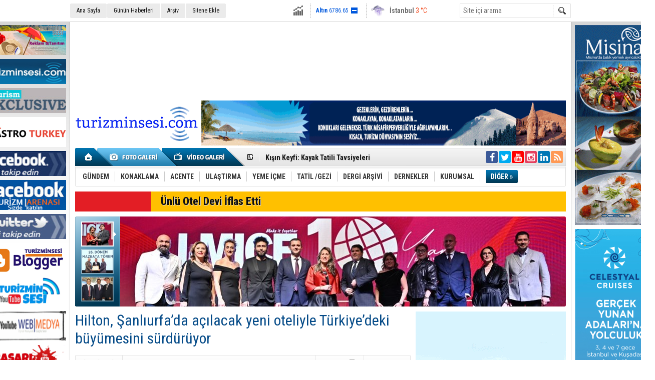

--- FILE ---
content_type: text/html; charset=UTF-8
request_url: https://www.turizminsesi.com/haber/hilton-sanliurfada-acilacak-yeni-oteliyle-turkiyedeki-buyumesini-surduruyor-29749.htm
body_size: 14908
content:
<!DOCTYPE html>
<html lang="tr" itemscope itemtype="http://schema.org/NewsArticle">
<head>
<base href="https://www.turizminsesi.com/" target="_self"/>
<meta http-equiv="Content-Type" content="text/html; charset=UTF-8" />
<meta http-equiv="Refresh" content="300" />
<title>Hilton, Şanlıurfa’da açılacak yeni oteliyle Türkiye’deki büyümesini sürdürüyor</title>
<meta name="keywords" content="DoubleTree by Hilton Şanlıurfa" />
<meta name="description" content="Merkezi konumuyla dikkat çeken ve bahar aylarında açılışı gerçekleştirilmesi planlanan 190 odalı DoubleTree by Hilton Şanlıurfa, şehrin ilk uluslararası markalı üst segment oteli olma rolünü üstleniyor" />
<link rel="canonical" href="https://www.turizminsesi.com/haber/hilton-sanliurfada-acilacak-yeni-oteliyle-turkiyedeki-buyumesini-surduruyor-29749.htm" />
<link rel="amphtml" href="https://www.turizminsesi.com/service/amp/haber/hilton-sanliurfada-acilacak-yeni-oteliyle-turkiyedeki-buyumesini-surduruyor-29749.htm">
<link rel="alternate" href="https://m.turizminsesi.com/haber/hilton-sanliurfada-acilacak-yeni-oteliyle-turkiyedeki-buyumesini-surduruyor-29749.htm" media="only screen and (max-width: 640px)" />
<link rel="image_src" type="image/jpeg" href="https://www.turizminsesi.com/d/news/56942.jpg" />
<meta name="DC.date.issued" content="2023-01-16T11:21:38+03:00" />
<meta name="news_keywords" content="DoubleTree by Hilton Şanlıurfa" />
<meta property="og:type" content="article" />
<meta property="og:site_name" content="Turizmin Sesi" />
<meta property="og:url" content="https://www.turizminsesi.com/haber/hilton-sanliurfada-acilacak-yeni-oteliyle-turkiyedeki-buyumesini-surduruyor-29749.htm" />
<meta property="og:title" content="Hilton, Şanlıurfa’da açılacak yeni oteliyle Türkiye’deki büyümesini sürdürüyor" />
<meta property="og:description" content="Merkezi konumuyla dikkat çeken ve bahar aylarında açılışı gerçekleştirilmesi planlanan 190 odalı DoubleTree by Hilton Şanlıurfa, şehrin ilk uluslararası markalı üst segment oteli olma rolünü üstleniyor" />
<meta property="og:image" content="https://www.turizminsesi.com/d/news/56942.jpg" />
<meta property="og:image:width" content="300" />
<meta property="og:image:height" content="225" />
<meta name="twitter:card" content="summary_large_image">
<meta name="twitter:image" content="https://www.turizminsesi.com/d/news/56943.jpg" />
<meta name="twitter:site" content="@turizminsesi">
<meta name="twitter:url" content="https://www.turizminsesi.com/haber/hilton-sanliurfada-acilacak-yeni-oteliyle-turkiyedeki-buyumesini-surduruyor-29749.htm">
<meta name="twitter:title" content="Hilton, Şanlıurfa’da açılacak yeni oteliyle Türkiye’deki büyümesini sürdürüyor" />
<meta name="twitter:description" content="Merkezi konumuyla dikkat çeken ve bahar aylarında açılışı gerçekleştirilmesi planlanan 190 odalı DoubleTree by Hilton Şanlıurfa, şehrin ilk uluslararası markalı üst segment oteli olma rolünü üstleniyor" />
<meta itemprop="thumbnailUrl" content="https://www.turizminsesi.com/d/news_t/56942.jpg" />
<meta itemprop="articleSection" content="Konaklama" />
<meta itemprop="dateCreated" content="2023-01-16T11:21:38+03:00" />
<meta itemprop="dateModified" content="2023-01-16T13:56:33+03:00" />
<meta itemprop="image" content="https://www.turizminsesi.com/d/news/56943.jpg" />
<meta itemprop="headline" content="Hilton, Şanlıurfa İle Türkiye’deki büyümesini sürdürüyor" />
<link href="https://www.turizminsesi.com/s/style.css?211014.css" type="text/css" rel="stylesheet" />
<script type="text/javascript">var BURL="https://www.turizminsesi.com/"; var SURL="https://www.turizminsesi.com/s/"; var DURL="https://www.turizminsesi.com/d/";</script>
<script type="text/javascript" src="https://www.turizminsesi.com/s/function.js?180122.js"></script>

<script>
(function(i,s,o,g,r,a,m){i['GoogleAnalyticsObject']=r;i[r]=i[r]||function(){
(i[r].q=i[r].q||[]).push(arguments)},i[r].l=1*new Date();a=s.createElement(o),
m=s.getElementsByTagName(o)[0];a.async=1;a.src=g;m.parentNode.insertBefore(a,m)
})(window,document,'script','https://www.google-analytics.com/analytics.js','ga');

ga('create', 'UA-102914804-1', 'auto');
ga('send', 'pageview');

</script>

<script data-ad-client="ca-pub-8520768571837513" async src="https://pagead2.googlesyndication.com/pagead/js/adsbygoogle.js"></script>

<meta name="google-site-verification" content="UWxr9Y3Ca4JFngK5CmHPNZnwrae9pKL-hCJtA4r6HxI" />

<link rel="manifest" href="/manifest.json" />
<script src="https://cdn.onesignal.com/sdks/OneSignalSDK.js" async=""></script>
<script>
  var OneSignal = window.OneSignal || [];
  OneSignal.push(function() {
    OneSignal.init({
      appId: "e79af948-d8a2-4bd8-9e44-42ff6eb5c9d8",
    });
  });
</script>



<script async src="https://pagead2.googlesyndication.com/pagead/js/adsbygoogle.js?client=ca-pub-0057807041830660"
     crossorigin="anonymous"></script></head>
<body class="body_main body_prevent" oncontextmenu="return false;" ondragstart="return false;" onselectstart="return false;">
<div class="CM_pageskin CM_pageskin_3"><div class="left"><div class="banner_code"><a href="https://www.turizminsesi.com/haber/turizminsesi-ile-guncel-turizm-ve-seyahat-haberleri-26772.htm" target="_blank"><img src="https://www.turizminsesi.com/d/banner/turizminsesicom.jpg" width="160" height="60" alt=""/></a>

<div style="clear: both; height: 5px; font-size: 1px;"></div>

<a href="https://www.turizminsesi.com/haber/turizminsesi-ile-guncel-turizm-ve-seyahat-haberleri-26772.htm" target="_blank"><img src="https://www.turizminsesi.com/d/banner/turizminsesi.jpg" width="160" height="50" alt=""/></a>

<div style="clear: both; height: 5px; font-size: 1px;"></div>



<a href="http://tourismexclusive.com/" target="_blank"><img src="https://www.turizminsesi.com/d/banner/1.jpg" width="160" height="50" border="0" alt=""/></a>

<div style="clear: both; height: 5px; font-size: 1px;"></div>


<a href="https://www.gastroturkey.com/" target="_blank"><img src="https://www.turizminsesi.com/d/banner/gastroturkey.jpg" width="160" height="60" alt=""/></a>
<div style="clear: both; height: 5px; font-size: 1px;"></div>

<a href="https://www.facebook.com/turizminsesi?ref=tn_tnmn" target="_blank"><img src="https://www.turizminsesi.com/d/banner/facebook-(1).jpg" width="160" height="50" border="0" alt=""/></a>

<div style="clear: both; height: 5px; font-size: 1px;"></div>
<a href="https://www.facebook.com/groups/134649043673539/" target="_blank"><img src="https://www.turizminsesi.com/d/banner/turizmaresnasi-facebook.jpg" width="160" height="60" alt=""/></a>

<div style="clear: both; height: 5px; font-size: 1px;"></div>

<script type="text/javascript">
document.write('<a href="https://twitter.com/turizminsesi/  " target="_blank"><img src="https://www.turizminsesi.com/d/banner/twitter.jpg" width="160" height="50" border="0"/></a>');</script>
<div style="clear: both; height: 5px; font-size: 1px;"></div>

<a href="https://turizminsesi.blogspot.com/" target="_blank"><img src="https://www.turizminsesi.com/d/banner/turizminsesi.20210602134250.jpg" width="160" height="60" alt=""/></a>


<div style="clear: both; height: 5px; font-size: 1px;"></div>

<a href="https://www.youtube.com/c/TUR%C4%B0ZM%C4%B0NSES%C4%B0/videos" target="_blank"><img src="https://www.turizminsesi.com/d/banner/turizminsesi.20210316121939.jpg" width="160" height="60" alt=""/></a>

<div style="clear: both; height: 5px; font-size: 1px;"></div>

<a href="https://www.youtube.com/channel/UC9ncewWfg4_r-ugareGDNuA" target="_blank"><img src="https://www.turizminsesi.com/d/banner/anigif.20210330134832.gif" width="160" height="60" alt=""/></a>


<div style="clear: both; height: 5px; font-size: 1px;"></div>

<a href="https://youtube.com/channel/UCYP6CoNY-zevzg0MTzXulXw" target="_blank"><img src="https://www.turizminsesi.com/d/banner/basari-hikayesi.jpg" width="160" height="60" alt=""/></a>

<div style="clear: both; height: 5px; font-size: 1px;"></div>


<a href="https://www.turizminsesi.com/haber/alo-176-turizm-ihbar-ve-sikayet-hatti-17341.htm" target="_blank"><img src="https://www.turizminsesi.com/d/banner/176.jpg" width="160" height="60" alt=""/></a>


<div style="clear: both; height: 5px; font-size: 1px;"></div>


<a href="http://www.turkishairlines.com/tr-tr/?ref=1&mainlink=cd-anasayfa&gclid=Cj0KEQjwh96hBRCnsefbvZrKrpcBEiQAF7oMdNxHjjty3jL71sCRBi6-KVilesru5fp6owL5LAdAH4EaAsGl8P8HAQ" target="_blank"><img src="https://www.turizminsesi.com/d/banner/thy.jpg" width="160" height="50" border="0" alt=""/></a>

<div style="clear: both; height: 5px; font-size: 1px;"></div>

<a href="http://www.sunexpress.com/tr?gclid=Cj0KEQiAiMHEBRC034nx2ImB1J0BEiQA-r7ctjDzdnlSklXTWk9OCHpS-PNfXGmXB9wt-miz_rHdwuUaAt8O8P8HAQ " target="_blank"><img src="https://www.turizminsesi.com/d/banner/sunexpress.jpg" width="160" height="50" border="0" alt=""/></a>


<div style="clear: both; height: 5px; font-size: 1px;"></div>

<a href="https://www.flypgs.com/" target="_blank"><img src="https://www.turizminsesi.com/d/banner/pegasus.jpg" width="160" height="50" border="0" alt=""/></a>

<div style="clear: both; height: 5px; font-size: 1px;"></div>
<a href="https://www.atlasglb.com/?gclid=Cj0KEQiAiMHEBRC034nx2ImB1J0BEiQA-r7ctrzfgFru9og_HDVt_V2kT5Nl4LK_lIidr--4n0q0SgMaAsHa8P8HAQ" target="_blank"><img src="https://www.turizminsesi.com/d/banner/atlas-global.jpg" width="160" height="50" border="0" alt=""/></a>

<div style="clear: both; height: 5px; font-size: 1px;"></div>
<a href="https://www.modatatil.com/" target="_blank"><img src="https://www.turizminsesi.com/d/banner/modatatil15-08-2023.20230814210440.gif" width="160" height="60" alt=""/></a>


<div style="clear: both; height: 5px; font-size: 1px;"></div>


<a href="http://www.sehirhatlari.istanbul/" target="_blank"><img src="https://www.turizminsesi.com/d/banner/sehirhatlari.jpg" width="160" height="50" border="0" alt=""/></a>

<div style="clear: both; height: 5px; font-size: 1px;"></div>



<a href="http://www.prontotour.com/" target="_blank"><img src="https://www.turizminsesi.com/d/banner/pronto.jpg" width="160" height="50" border="0" alt=""/></a>


<div style="clear: both; height: 5px; font-size: 1px;"></div>

<a href="https://www.gezentitur.com/" target="_blank"><img src="https://www.turizminsesi.com/d/banner/gezentitur-banner-12092017.gif" width="160" height="50" alt=""/></a>

<div style="clear: both; height: 5px; font-size: 1px;"></div>

<a href="http://andiamo.com.tr/" target="_blank"><img src="https://www.turizminsesi.com/d/banner/andiamo-banner.gif" width="160" height="50" border="0" alt=""/></a>

<div style="clear: both; height: 5px; font-size: 1px;"></div>

<a href="http://www.tatil.com/" target="_blank"><img src="https://www.turizminsesi.com/d/banner/tatilcom.jpg" width="160" height="50" border="0" alt=""/></a>

<div style="clear: both; height: 5px; font-size: 1px;"></div>

<a href="https://www.tatilsepeti.com/" target="_blank"><img src="https://www.turizminsesi.com/d/banner/tatilsepeti-2.jpg" width="160" height="60" alt=""/></a>


<div style="clear: both; height: 5px; font-size: 1px;"></div>

<a href="http://www.gezinomi.com/" target="_blank"><img src="https://www.turizminsesi.com/d/banner/gezinomi-banner.20170331223935.gif" width="160" height="50" border="0" alt=""/></a>

<div style="clear: both; height: 5px; font-size: 1px;"></div>

<a href="https://www.turizminsesi.com/" target="_blank"><img src="https://www.turizminsesi.com/d/banner/tse-dergi.gif" width="160" height="220" alt=""/></a>


<div style="clear: both; height: 5px; font-size: 1px;"></div>

<div style="clear: both; height: 5px; font-size: 1px;"></div>

<script async src="https://pagead2.googlesyndication.com/pagead/js/adsbygoogle.js" crossorigin="anonymous"></script>
<!-- 160x600 -->
<ins class="adsbygoogle"
     style="display:inline-block;width:160px;height:600px"
     data-ad-client="ca-pub-0057807041830660"
     data-ad-slot="5467464467"></ins>
<script>
     (adsbygoogle = window.adsbygoogle || []).push({});
</script>


<div style="clear: both; height: 5px; font-size: 1px;"></div>


<a href="https://www.radissonhotels.com/en-us/hotels/radisson-salt-lake-city-airport?checkInDate=2019-10-30&checkOutDate=2019-10-31&adults%5B%5D=1&children%5B%5D=0&searchType=lowest&promotionCode=" target="_blank"><img src="https://www.turizminsesi.com/d/banner/1.20191030235449.jpg" width="160" height="600" alt=""/></a>

<div style="clear: both; height: 5px; font-size: 1px;"></div>


<a href="https://www.turizminsesi.com/" target="_blank"><img src="https://www.turizminsesi.com/d/banner/ts-160x-400.jpg" width="160" height="400" alt=""/></a>



<div style="clear: both; height: 5px; font-size: 1px;"></div>


<script async src="https://pagead2.googlesyndication.com/pagead/js/adsbygoogle.js?client=ca-pub-0057807041830660"
     crossorigin="anonymous"></script>
<!-- sol -->
<ins class="adsbygoogle"
     style="display:inline-block;width:160px;height:600px"
     data-ad-client="ca-pub-0057807041830660"
     data-ad-slot="6417104774"></ins>
<script>
     (adsbygoogle = window.adsbygoogle || []).push({});
</script>


<div style="clear: both; height: 5px; font-size: 1px;"></div>
<script async src="https://pagead2.googlesyndication.com/pagead/js/adsbygoogle.js" crossorigin="anonymous"></script>
<!-- AMP -->
<ins class="adsbygoogle"
     style="display:inline-block;width:160px;height:300px"
     data-ad-client="ca-pub-0057807041830660"
     data-ad-slot="3331444966"></ins>
<script>
     (adsbygoogle = window.adsbygoogle || []).push({});
</script>


<div style="clear: both; height: 5px; font-size: 1px;"></div>


</div></div><div class="right"><div class="banner_code"><a href="https://www.misina.com.tr/" target="_blank"><img src="https://www.turizminsesi.com/d/banner/misina-banner.20210911091542.gif" width="160" height="400" alt=""/></a>

<div style="clear: both; height: 5px; font-size: 1px;"></div> 

<a href="https://www.celestyalcruises.com.tr/" target="_blank"><img src="https://www.turizminsesi.com/d/banner/celestyal160-x600.20220616190950.jpg" width="160" height="600" alt=""/></a>


<div style="clear: both; height: 5px; font-size: 1px;"></div> 

<a href="http://www.turuncubasim.com/index.php" target="_blank"><img src="https://www.turizminsesi.com/d/banner/turuncu-basim-banner.gif" width="160" height="300" alt=""/></a>

<div style="clear: both; height: 5px; font-size: 1px;"></div> 


<script async src="https://pagead2.googlesyndication.com/pagead/js/adsbygoogle.js" crossorigin="anonymous"></script>
<!-- tssss -->
<ins class="adsbygoogle"
     style="display:inline-block;width:160px;height:600px"
     data-ad-client="ca-pub-0057807041830660"
     data-ad-slot="9336631119"></ins>
<script>
     (adsbygoogle = window.adsbygoogle || []).push({});
</script>




<div style="clear: both; height: 5px; font-size: 1px;"></div>

<a href="http://www.busatour.com/trip/balkan-tour-3/" target="_blank"><img src="https://www.turizminsesi.com/d/banner/busatour-banner.gif" width="160" height="300" alt=""/></a>

<div style="clear: both; height: 5px; font-size: 1px;"></div>
 
<a href="https://www.turizminsesi.com/" target="_blank"><img src="https://www.turizminsesi.com/d/banner/reklam-2.gif" width="160" height="300" alt=""/></a>

<div style="clear: both; height: 5px; font-size: 1px;"></div>


<script async src="https://pagead2.googlesyndication.com/pagead/js/adsbygoogle.js" crossorigin="anonymous"></script>
<!-- tsgreklamm -->
<ins class="adsbygoogle"
     style="display:inline-block;width:160px;height:600px"
     data-ad-client="ca-pub-0057807041830660"
     data-ad-slot="3153922976"></ins>
<script>
     (adsbygoogle = window.adsbygoogle || []).push({});
</script>


<div style="clear: both; height: 5px; font-size: 1px;"></div>


<script async src="https://pagead2.googlesyndication.com/pagead/js/adsbygoogle.js?client=ca-pub-0057807041830660"
     crossorigin="anonymous"></script>
<!-- sağ -->
<ins class="adsbygoogle"
     style="display:inline-block;width:160px;height:650px"
     data-ad-client="ca-pub-0057807041830660"
     data-ad-slot="7087017178"></ins>
<script>
     (adsbygoogle = window.adsbygoogle || []).push({});
</script>


<div style="clear: both; height: 5px; font-size: 1px;"></div>

<script async src="https://pagead2.googlesyndication.com/pagead/js/adsbygoogle.js?client=ca-pub-0057807041830660"
     crossorigin="anonymous"></script>
<!-- SAĞ REK -->
<ins class="adsbygoogle"
     style="display:inline-block;width:160px;height:350px"
     data-ad-client="ca-pub-0057807041830660"
     data-ad-slot="6487953628"></ins>
<script>
     (adsbygoogle = window.adsbygoogle || []).push({});
</script></div></div></div><div class="main_container"><div class="base_topbar_outer"><div class="base_topbar base_position"><ul class="quick_launch"><li class="parent"><a href="https://www.turizminsesi.com/./" target="_self">Ana Sayfa</a></li><li class="parent"><a href="https://www.turizminsesi.com/gunun-haberleri.htm" target="_self">Günün Haberleri</a></li><li class="parent"><a href="https://www.turizminsesi.com/search_result.php" target="_self">Arşiv</a></li><li class="parent"><a href="https://www.turizminsesi.com/sitene-ekle.htm" target="_self">Sitene Ekle</a></li></ul><div class="currency_slider" id="currency_slider"><div class="viewport"><ul class="overview"><li class="up"><span><b>BIST</b> 12385.61</span></li><li class="oops"><span><b>Altın</b> 6786.65</span></li><li class="oops"><span><b>Dolar</b> 43.4792</span></li><li class="oops"><span><b>Euro</b> 51.5667</span></li></ul></div></div><div class="weather_slider" id="weather_slider"><div class="viewport"><ul class="overview"><li style="background-position: -3px -29px;"><span>İzmir</span> 0 °C</li><li style="background-position: -3px -29px;"><span>İstanbul</span> 3 °C</li><li style="background-position: -3px -29px;"><span>Antalya</span> 5 °C</li><li style="background-position: -3px -29px;"><span>Ankara</span> -9 °C</li></ul></div></div><form action="search_result.php" method="get"><input class="search_input" type="text" name="search_key" placeholder="Site içi arama" /><input class="search_button" type="submit" value="" /></form></div></div><div class="base_outer clearfix"><div class="banner wide_banner" style="padding-top: 10px;"><div class="inner" id="banner_logo_top"><script async src="//pagead2.googlesyndication.com/pagead/js/adsbygoogle.js"></script>
<!-- ts banner -->
<ins class="adsbygoogle"
     style="display:inline-block;width:970px;height:130px"
     data-ad-client="ca-pub-0057807041830660"
     data-ad-slot="8699063915"></ins>
<script>
(adsbygoogle = window.adsbygoogle || []).push({});
</script></div></div><div class="base_top base_position"><div class="logo"><a href="https://www.turizminsesi.com/" rel="home"><img src="https://www.turizminsesi.com/s/i/logo.png?1" alt="Turizmin Sesi" width="250" height="100" /></a></div><div class="banner"><div class="inner" id="banner_logo_side"><a href="https://www.turizminsesi.com/contact.php" target="_blank"><img src="https://www.turizminsesi.com/d/banner/turizminsesi.20171101084355.gif" width="728" height="90" alt=""/></a></div></div><div class="nav-mini"><a href="https://www.turizminsesi.com/" title="Anasayfa" rel="home"></a></div><div class="nav-mini-2"><a href="https://www.turizminsesi.com/foto-galeri/" title="Foto Galeri"></a><a href="https://www.turizminsesi.com/video-galeri/" title="Video Galeri"></a></div><div class="last_min" id="last_min"><div class="viewport"><ul class="overview"><li><a href="https://www.turizminsesi.com/haber/flora-ile-yayincilik-sektorunde-dijital-baski-donemi-yasaniyor-32681.htm">Flora ile yayıncılık sektöründe dijital baskı dönemi yaşanıyor  </a></li><li><a href="https://www.turizminsesi.com/haber/kis-mevsimi-iliskilerde-sessiz-bir-risk-tasiyor-32680.htm">Kış Mevsimi İlişkilerde Sessiz Bir Risk Taşıyor</a></li><li><a href="https://www.turizminsesi.com/haber/kisin-keyfi-kayak-tatili-tavsiyeleri-32679.htm">Kışın Keyfi: Kayak Tatili Tavsiyeleri</a></li><li><a href="https://www.turizminsesi.com/haber/2026-avrupa-pist-sampiyonasinda-turkiye-kadrosu-belirlendi-32678.htm">2026 Avrupa Pist Şampiyonası’nda Türkiye Kadrosu Belirlendi </a></li><li><a href="https://www.turizminsesi.com/haber/sabiha-gokcen-stratejik-gucunu-gosterdi-32677.htm">Sabiha Gökçen, Stratejik Gücünü Gösterdi</a></li><li><a href="https://www.turizminsesi.com/haber/kruvaziyer-yolcu-sayisi-38-milyonu-gececek-32676.htm">Kruvaziyer Yolcu Sayısı 38 Milyonu Geçecek</a></li><li><a href="https://www.turizminsesi.com/haber/turkiye-mice-turizminde-akdenizin-gucu-32675.htm">Türkiye, MICE Turizminde Akdeniz’in Gücü</a></li><li><a href="https://www.turizminsesi.com/haber/zemi-hotelde-yepuddan-unutulmaz-baslangic-32674.htm">Zemi Hotel’de YEPUD’dan Unutulmaz Başlangıç</a></li><li><a href="https://www.turizminsesi.com/haber/murtaza-kalender-tokat-turizmini-degerlendirdi-32673.htm">Murtaza Kalender Tokat Turizmini Değerlendirdi</a></li><li><a href="https://www.turizminsesi.com/haber/italya-turu-ile-avrupanin-kalbini-kesfedin-32672.htm">İtalya Turu ile Avrupa’nın Kalbini Keşfedin</a></li><li><a href="https://www.turizminsesi.com/haber/sunexpresseurowings-ortakligiyla-yeni-rotalar-32671.htm">SunExpress–Eurowings Ortaklığıyla Yeni Rotalar</a></li><li><a href="https://www.turizminsesi.com/haber/egeden-dunya-pazarina-75-milyar-dolarlik-urun-32670.htm">Ege’den Dünya Pazarına 7,5 Milyar Dolarlık Ürün </a></li><li><a href="https://www.turizminsesi.com/haber/gastro-travel-karadenizin-tadim-rotalari-32669.htm">Gastro Travel: Karadeniz’in Tadım Rotaları</a></li><li><a href="https://www.turizminsesi.com/haber/jeopolitik-belirsizlikte-dayaniklilik-profesyonellikle-saglanir-32668.htm">Jeopolitik Belirsizlikte Dayanıklılık Profesyonellikle Sağlanır </a></li><li><a href="https://www.turizminsesi.com/haber/kultur-ve-strateji-bulustu-divrigide-ilk-satranc-turnuvasi-32667.htm">Kültür ve Strateji Buluştu: Divriği’de İlk Satranç Turnuvası</a></li></ul></div></div><div class="social"><a style="background-color: #3b5998" href="https://www.facebook.com/groups/134649043673539/" rel="nofollow" target="_blank" title="Facebook ile takip et"><i class="icon-facebook"></i></a><a style="background-color: #00abf1" href="https://twitter.com/turizminsesi" rel="nofollow" target="_blank" title="Twitter ile takip et et"><i class="icon-twitter"></i></a><a style="background-color: #f00" href="https://www.youtube.com/" rel="nofollow" target="_blank" title="Youtube üzerinden takip et"><i class="icon-youtube"></i></a><a style="background-color: #e4405f" href="https://www.instagram.com/" rel="nofollow" target="_blank" title="İnstagram üzerinden takip et"><i class="icon-instagramm"></i></a><a style="background-color: #0077b5" href="https://tr.linkedin.com/" rel="nofollow" target="_blank" title="Linkedin üzerinden takip et"><i class="icon-linkedin"></i></a><a style="background-color: #ff9954" href="https://www.turizminsesi.com/rss/" target="_blank" title="RSS, News Feed, Haber Beslemesi"><i class="icon-rss"></i></a></div><ul class="nav"><li class="sep2"></li><li class="item parent" data-value="1"><a class="inr" href="https://www.turizminsesi.com/haberler/gundem-1.htm" target="_self"><span>GÜNDEM</span></a><div class="subnav"><div class="inr"><div class="ani"><img src="https://www.turizminsesi.com/s/i/loading.gif" width="220" height="19" alt="" /></div></div><div class="btm"></div></div></li><li class="sep"></li><li class="item parent" data-value="2"><a class="inr" href="https://www.turizminsesi.com/haberler/konaklama-2.htm" target="_self"><span>KONAKLAMA</span></a><div class="subnav"><div class="inr"><div class="ani"><img src="https://www.turizminsesi.com/s/i/loading.gif" width="220" height="19" alt="" /></div></div><div class="btm"></div></div></li><li class="sep"></li><li class="item parent" data-value="3"><a class="inr" href="https://www.turizminsesi.com/haberler/acente-3.htm" target="_self"><span>ACENTE</span></a><div class="subnav"><div class="inr"><div class="ani"><img src="https://www.turizminsesi.com/s/i/loading.gif" width="220" height="19" alt="" /></div></div><div class="btm"></div></div></li><li class="sep"></li><li class="item parent" data-value="4"><a class="inr" href="https://www.turizminsesi.com/haberler/ulastirma-4.htm" target="_self"><span>ULAŞTIRMA</span></a><div class="subnav"><div class="inr"><div class="ani"><img src="https://www.turizminsesi.com/s/i/loading.gif" width="220" height="19" alt="" /></div></div><div class="btm"></div></div></li><li class="sep"></li><li class="item parent" data-value="5"><a class="inr" href="https://www.turizminsesi.com/haberler/yeme-icme-5.htm" target="_self"><span>YEME İÇME</span></a><div class="subnav"><div class="inr"><div class="ani"><img src="https://www.turizminsesi.com/s/i/loading.gif" width="220" height="19" alt="" /></div></div><div class="btm"></div></div></li><li class="sep"></li><li class="item parent" data-value="6"><a class="inr" href="https://www.turizminsesi.com/haberler/tatil-gezi-6.htm" target="_self"><span>TATİL /GEZİ</span></a><div class="subnav"><div class="inr"><div class="ani"><img src="https://www.turizminsesi.com/s/i/loading.gif" width="220" height="19" alt="" /></div></div><div class="btm"></div></div></li><li class="sep"></li><li class="item parent" data-value="39"><a class="inr" href="https://www.turizminsesi.com/haberler/dergi-arsivi-39.htm" target="_self"><span>DERGİ ARŞİVİ</span></a><div class="subnav"><div class="inr"><div class="ani"><img src="https://www.turizminsesi.com/s/i/loading.gif" width="220" height="19" alt="" /></div></div><div class="btm"></div></div></li><li class="sep"></li><li class="item parent" data-value="7"><a class="inr" href="https://www.turizminsesi.com/haberler/dernekler-7.htm" target="_self"><span>DERNEKLER</span></a><div class="subnav"><div class="inr"><div class="ani"><img src="https://www.turizminsesi.com/s/i/loading.gif" width="220" height="19" alt="" /></div></div><div class="btm"></div></div></li><li class="sep"></li><li class="item parent" data-value="10"><a class="inr" href="https://www.turizminsesi.com/haberler/kurumsal-10.htm" target="_self"><span>KURUMSAL</span></a><div class="subnav"><div class="inr"><div class="ani"><img src="https://www.turizminsesi.com/s/i/loading.gif" width="220" height="19" alt="" /></div></div><div class="btm"></div></div></li><li class="sep"></li><li class="item other"><a class="inr" href="#" onclick="return false;"><span>DİĞER »</span></a><div class="subnav"><div class="inr"><ul class="subnav_catlist clearfix"><li><a href="https://www.turizminsesi.com/haberler/etkinlik-22.htm" target="_self">ETKİNLİK</a></li><li><a href="https://www.turizminsesi.com/haberler/roportaj-40.htm" target="_self">RÖPORTAJ</a></li><li><a href="https://www.turizminsesi.com/haberler/saglik-12.htm" target="_self">SAĞLIK</a></li><li><a href="https://www.turizminsesi.com/haberler/yeni-kitaplar-41.htm" target="_self">YENİ KİTAPLAR</a></li></ul></div><div class="btm"></div></div></li></ul></div><div class="breaking_news base_position"><div class="item"><span class="news_type"><blink>SON DAKİKA</blink></span><a href="https://www.turizminsesi.com/haber/unlu-otel-devi-iflas-etti-31573.htm">Ünlü Otel Devi İflas Etti</a></div></div><div class="top_headline base_position" id="top_headline"><div class="viewport"><ul class="overview c_ul"><li><a href="https://www.turizminsesi.com/haber/uluslararasi-mice-endustrisi-dernegi-10-yasinda-32655.htm"><img src="https://www.turizminsesi.com/d/news/63432.jpg" alt="Uluslararası MICE Endüstrisi Derneği 10. Yaşında!" width="890" height="180" /></a></li><li><a href="https://www.turizminsesi.com/haber/tursab-26-donem-yonetimi-mazbatalarini-aldi-32491.htm"><img src="https://www.turizminsesi.com/s/i/1x1.gif" data-src="https://www.turizminsesi.com/d/news/63041.jpg" alt="TÜRSAB 26. Dönem Yönetimi Mazbatalarını Aldı" width="890" height="180" /></a></li><li><a href="https://www.turizminsesi.com/haber/iki-kultur-tek-gun-india-day-istanbulda-bulustu-32370.htm"><img src="https://www.turizminsesi.com/s/i/1x1.gif" data-src="https://www.turizminsesi.com/d/news/62755.jpg" alt="İki Kültür Tek Gün: “India Day” İstanbul’da Buluştu" width="890" height="180" /></a></li></ul></div><ul class="pager"><li data-index="0" class="pagenum active"><a href="https://www.turizminsesi.com/haber/uluslararasi-mice-endustrisi-dernegi-10-yasinda-32655.htm"><img src="https://www.turizminsesi.com/d/news_ts/63431.jpg" alt="Uluslararası MICE Endüstrisi Derneği 10. Yaşında!" width="55" height="41" /></a></li><li data-index="1" class="pagenum"><a href="https://www.turizminsesi.com/haber/tursab-26-donem-yonetimi-mazbatalarini-aldi-32491.htm"><img src="https://www.turizminsesi.com/d/news_ts/63026.jpg" alt="TÜRSAB 26. Dönem Yönetimi Mazbatalarını Aldı" width="55" height="41" /></a></li><li data-index="2" class="pagenum"><a href="https://www.turizminsesi.com/haber/iki-kultur-tek-gun-india-day-istanbulda-bulustu-32370.htm"><img src="https://www.turizminsesi.com/d/news_ts/62756.jpg" alt="İki Kültür Tek Gün: “India Day” İstanbul’da Buluştu" width="55" height="41" /></a></li></ul></div></div><div class="base_outer"><div id="base" class="base base_position clearfix"><div id="base_middle" class="base_middle"><div class="middle_content_title"><h1 itemprop="name">Hilton, Şanlıurfa’da açılacak yeni oteliyle Türkiye’deki büyümesini sürdürüyor</h1></div><div class="middle_content_top"><div class="top_social"><script type="text/javascript">showBookmark3();</script></div><div class="nav" itemscope itemtype="http://data-vocabulary.org/Breadcrumb"><a itemprop="url" href="https://www.turizminsesi.com/" rel="home"><span itemprop="title">Ana Sayfa</span></a><span itemprop="child" itemscope itemtype="http://data-vocabulary.org/Breadcrumb">&raquo; <a itemprop="url" href="https://www.turizminsesi.com/haberler/konaklama-2.htm" rel="self"><span itemprop="title">Konaklama</span></a></span></div><div class="text_size"><img src="https://www.turizminsesi.com/s/i/1x1.gif" onclick="changeFontSize('#news_content', 'd');" title="Yazıyı küçült" width="24" height="18" alt="" /><img src="https://www.turizminsesi.com/s/i/1x1.gif" onclick="changeFontSize('#news_content', 'u');" title="Yazıyı büyüt" width="24" height="18" alt="" /></div><div class="tools"><a class="go_comment" rel="nofollow" href="#" onclick="$.scrollTo('.comment_add', 600); return false;" target="_blank" title="Yorum Yap"></a><a class="go_send" rel="nofollow" href="javascript:void(0)" onclick="return openPopUp_520x390('https://www.turizminsesi.com/send_to_friend.php?type=1&amp;id=29749');" title="Arkadaşına Gönder"></a><a class="go_print" rel="nofollow" href="javascript:void(0)" onclick="return openPopUp_670x500('https://www.turizminsesi.com/print.php?type=1&amp;id=29749')" title="Yazdır"></a></div><div class="top_date" itemprop="datePublished" content="2023-01-16T11:19:00+03:00">16.01.2023 11:19</div></div><div class="middle_content"><div class="news_detail"><div class="side_detail"><img itemprop="image" class="image" src="https://www.turizminsesi.com/d/news/56942.jpg" alt="Hilton, Şanlıurfa’da açılacak yeni oteliyle Türkiye’deki büyümesini sürdürüyor" width="300" height="225" /></div><div itemprop="description" class="short_content">Merkezi konumuyla dikkat çeken ve bahar aylarında açılışı gerçekleştirilmesi planlanan 190 odalı DoubleTree by Hilton Şanlıurfa, şehrin ilk uluslararası markalı üst segment oteli olma rolünü üstleniyor</div><div itemprop="articleBody" id="news_content" class="text_content"><p style="text-align: justify;"><em><strong>TURİZMİN SESİ</strong></em></p><hr /><p style="text-align: justify;">Böylelikle Hilton, Türkiye’nin turistik merkezlerini sahiplenme misyonunu da devam ettiriyor.&nbsp;Hilton, Şanlıurfa’da açılışı gerçekleştirilecek yeni oteli DoubleTree by Hilton Şanlıurfa ile ülkemizde büyümeye devam ediyor. Bu vesileyle Şanlıurfa Valisi Salih Ayhan da bahar aylarında açılışı gerçekleştirilecek otele bir ziyaret gerçekleştirdi. Vali Ayhan ile bir araya gelen Hilton yöneticileri, markanın Türkiye’deki faaliyetleri, otel portföyü, Şanlıurfa’daki stratejik konumu ve küresel düzeyde yürütülen sürdürülebilirlik çalışmalarının bölgesel bazda etkisine yönelik bir sunum gerçekleştirdi.</p><p style="text-align: justify;"><img alt="doubletree-by-hilton-sanliurfa.jpg" height="301" src="https://www.turizminsesi.com/d/other/doubletree-by-hilton-sanliurfa.jpg?fake=1673857279" width="670" />Şanlıurfa’nın yeni ve gözde semti Esentepe’deki merkezi konumu ile benzersiz bir konaklama deneyimi sunacak DoubleTree by Hilton Şanlıurfa, tarihi şehirdeki ilk uluslararası markalı üst segment otel olacak. 16’sı süit, 1’i kral dairesi olmak üzere, tamamı özenle tasarlanmış 190 odalı tesisin yaklaşık 130 kişiye istihdam sağlaması planlanıyor.Balıklıgöl ve tarihi Şanlıurfa’ya 6 km, Neolitik Çağ’a tarihlendirilen arkeolojik sit alanı Göbeklitepe’ye 19 km uzaklıkta olan DoubleTree by Hilton Şanlıurfa, Urfa City Alışveriş Merkezi’nin yanı başında yer alacak. Bölgenin en büyük ve kapsamlı sağlık kulübü ve spa merkezini bünyesinde bulunduran tesiste Şanlıurfa’nın ilk Big Chefs restoranı ve lobide konumlanan Starbucks köşesi bulunacak. Kurumsal organizasyonlar ve büyük davetler için öne çıkan tercihlerden biri olması planlanan DoubleTree by Hilton Şanlıurfa, ikiye bölünebilen balo salonu, üçe bölünebilen toplantı odası ve 1 boardroom’un yer aldığı toplam 1080 m²'lik toplantı ve etkinlik alanına sahip olacak.&nbsp;Hilton'un Amerika kıtası dışında en uzun süredir hizmet veren otelinin bulunduğu Türkiye'de en fazla tesise sahip marka olan DoubleTree by Hilton'un ülkemizde 27 tesisi bulunuyor ve aynı zamanda 7 tesis de geliştirme aşamasında. Ülkemizdeki 100’üncü otelinin anlaşmasını geçtiğimiz yıl kutlayan Hilton, Türkiye’de şu anda 70'ten fazla otel işletiyor.</p></div><div class="clear"></div><div class="source"><a href="https://www.turizminsesi.com/" rel="nofollow" target="_blank">Kaynak: <img src="https://www.turizminsesi.com/d/news_source/14.jpg" align="absmiddle" alt="Haber Kaynağı" width="67" height="16" /></a></div></div><script type="text/javascript">showBookmark5("https://www.facebook.com/groups/134649043673539/", "turizminsesi", "");</script><div class="news_label"><div class="inner"><span>Etiketler:</span> <a href="https://www.turizminsesi.com/DoubleTree-by-Hilton-Şanlıurfa-haberleri.htm" rel="tag" itemprop="keywords">DoubleTree by Hilton Şanlıurfa</a></div></div><div class="banner"><a href="http://www.turkishairlines.com/tr-tr/"><img class="img-responsive" src="https://www.turizminsesi.com/d/banner/thy-banner-728x90.20180328123458.gif" width="670" height="90" alt=""/></a></div><ul id="comment-tab" class="comment-tab-nav clearfix"><li class="onsite" data-type="onsite"><div> Yorumlar <i class="icon-comment-1"> 0</i></div></li><li class="face" data-type="face"><div> Facebook Yorumları  <i class="icon-comment-1"> <fb:comments-count href="https://www.turizminsesi.com/haber/hilton-sanliurfada-acilacak-yeni-oteliyle-turkiyedeki-buyumesini-surduruyor-29749.htm">0</fb:comments-count></i></div></li></ul><div id="comment-tab-onsite" class="comment-tab-content clearfix"><div class="comment_add"><i class="icon-chat-empty comment-icon"></i><form method="post" id="comment_form" onsubmit="return addComment(1, 29749);"><textarea name="comment_content" id="comment_content" class="comment_content" rows="6" placeholder="Yorumunuz" maxlength="500"></textarea><input type="text" name="member_name" id="member_name" class="member_name" placeholder="Adınız" /><input type="submit" name="comment_submit" id="comment_submit" class="comment_submit" value="GÖNDER" /><input type="hidden" name="reply" id="reply" value="0" /><div class="reply_to"></div></form><div class="info"><b>UYARI:</b> Küfür, hakaret, rencide edici cümleler veya imalar, inançlara saldırı içeren, imla kuralları ile yazılmamış,<br /> Türkçe karakter kullanılmayan ve büyük harflerle yazılmış yorumlar onaylanmamaktadır.</div></div><div class="comment"><div class="container"><div class="content" style="text-align: center">Bu habere henüz yorum eklenmemiştir.</div></div><div class="btm"></div></div></div><div id="comment-tab-face" class="comment-tab-content clearfix" style="display: none;"><div class="fb-comments" data-href="https://www.turizminsesi.com/haber/hilton-sanliurfada-acilacak-yeni-oteliyle-turkiyedeki-buyumesini-surduruyor-29749.htm" data-width="646" data-numposts="5" data-colorscheme="light"></div></div><div class="banner"><script type="text/javascript">
document.write('<a href="http://www.ramadaistanbultaksim.com/tr-TR/AnaSayfa" target="_blank"><img src="https://www.turizminsesi.com/d/banner/ramada-taksim.20130201145120.gif" width="670" height="90" border="0"/></a>');</script></div><div class="latest_gallery"><div class="caption">SON EKLENEN <span>GALERİLER</span></div><ul class="content"></ul></div><div class="middle_sub_page_title"><span>Diğer Haberler</span></div><div class="news_set"><div class="inner clearfix"><div><a class="image" href="https://www.turizminsesi.com/haber/somestirde-farkli-bir-tatil-deneyimi-kapadokya-32646.htm"><img src="https://www.turizminsesi.com/d/news_t/63410.jpg" alt="Sömestirde Farklı Bir Tatil Deneyimi; Kapadokya" width="210" height="157" /></a><a class="content" href="https://www.turizminsesi.com/haber/somestirde-farkli-bir-tatil-deneyimi-kapadokya-32646.htm"><span>Sömestirde Farklı Bir Tatil Deneyimi; Kapadokya</span>Sömestir tatili yaklaşırken “bu yıl farklı bir rota olsun” diyen aileler için Kapadokya, kışın en büyüleyici halini sunuyor</a></div><div><a class="image" href="https://www.turizminsesi.com/haber/tansel-tercan-coo-olarak-goreve-basladi-32639.htm"><img src="https://www.turizminsesi.com/d/news_t/63395.jpg" alt="Tansel Tercan COO Olarak Göreve Başladı " width="210" height="157" /></a><a class="content" href="https://www.turizminsesi.com/haber/tansel-tercan-coo-olarak-goreve-basladi-32639.htm"><span>Tansel Tercan COO Olarak Göreve Başladı </span>Gücünü Köklerinden Alan Misafirperverlik Geleneğine Yeni Bir Soluk:Tansel Tercan Dedeman Hospitality’de COO Olarak Göreve Başladı!</a></div><div><a class="image" href="https://www.turizminsesi.com/haber/almanyada-65-bin-turizm-personeli-acigi-32634.htm"><img src="https://www.turizminsesi.com/d/news_t/63385.jpg" alt="Almanya’da 65 Bin Turizm Personeli Açığı " width="210" height="157" /></a><a class="content" href="https://www.turizminsesi.com/haber/almanyada-65-bin-turizm-personeli-acigi-32634.htm"><span>Almanya’da 65 Bin Turizm Personeli Açığı </span>Avrupa’da personel krizi büyüyor: Türkiye için stratejik bir fırsat doğuyor</a></div><div><a class="image" href="https://www.turizminsesi.com/haber/fairmont-quasar-istanbulda-ust-duzey-atama-32628.htm"><img src="https://www.turizminsesi.com/d/news_t/63371.jpg" alt="Fairmont Quasar Istanbul’da üst düzey atama" width="210" height="157" /></a><a class="content" href="https://www.turizminsesi.com/haber/fairmont-quasar-istanbulda-ust-duzey-atama-32628.htm"><span>Fairmont Quasar Istanbul’da üst düzey atama</span>Deneyimli İsim Duygu Gökalp, Fairmont Quasar Istanbul’un Satış ve Pazarlama Direktörü Oldu</a></div><div><a class="image" href="https://www.turizminsesi.com/haber/batman-turizmi-real-konakla-yukseliyor-32627.htm"><img src="https://www.turizminsesi.com/d/news_t/63369.jpg" alt="Batman Turizmi Real Konak’la Yükseliyor" width="210" height="157" /></a><a class="content" href="https://www.turizminsesi.com/haber/batman-turizmi-real-konakla-yukseliyor-32627.htm"><span>Batman Turizmi Real Konak’la Yükseliyor</span>Batman turizminin ulusal ölçekte tanıtımına katkı sunacak önemli bir iş birliği daha hayata geçirildi</a></div><div><a class="image" href="https://www.turizminsesi.com/haber/osmaniye-osbde-otel-icin-imzalar-atildi-32619.htm"><img src="https://www.turizminsesi.com/d/news_t/63350.jpg" alt="Osmaniye OSB’de Otel İçin İmzalar Atıldı" width="210" height="157" /></a><a class="content" href="https://www.turizminsesi.com/haber/osmaniye-osbde-otel-icin-imzalar-atildi-32619.htm"><span>Osmaniye OSB’de Otel İçin İmzalar Atıldı</span>Radisson Osmaniye’de Yeni Projeye Başlıyor</a></div></div></div><div class="news_list_view"><li><a href="https://www.turizminsesi.com/haber/otellerde-donusum-zorunlu-hale-geldi-32616.htm">Otellerde Dönüşüm Zorunlu Hale Geldi</a><span class="date">11 Ocak 2026 Pazar 13:22</span></li><li><a href="https://www.turizminsesi.com/haber/divan-grubu-genel-muduru-ziya-alper-onder-32607.htm">Divan Grubu Genel Müdürü Ziya Alper Önder </a><span class="date">06 Ocak 2026 Salı 10:56</span></li><li><a href="https://www.turizminsesi.com/haber/the-wings-hotels-karakoyun-yeni-gmi-alper-turkmen-32606.htm"> The Wings Hotels Karaköy’ün Yeni GM’i: Alper Türkmen</a><span class="date">06 Ocak 2026 Salı 10:49</span></li><li><a href="https://www.turizminsesi.com/haber/four-seasons-hotels-istanbulun-yeni-genel-muduru-32605.htm">Four Seasons Hotels İstanbul’un Yeni Genel Müdürü</a><span class="date">06 Ocak 2026 Salı 10:41</span></li><li><a href="https://www.turizminsesi.com/haber/elite-world-diyarbakirda-misafirlerini-agirliyor-32604.htm">Elite World Diyarbakır’da Misafirlerini Ağırlıyor</a><span class="date">06 Ocak 2026 Salı 10:35</span></li><li><a href="https://www.turizminsesi.com/haber/shangri-lanin-ikinci-turkiye-oteli-bodrumda-32603.htm">Shangri-La’nın İkinci Türkiye Oteli Bodrum’da</a><span class="date">06 Ocak 2026 Salı 10:25</span></li><li><a href="https://www.turizminsesi.com/haber/mustafa-kilic-yeni-gorevle-sektore-yon-verecek-32586.htm">Mustafa Kılıç, Yeni Görevle Sektöre Yön Verecek</a><span class="date">30 Aralık 2025 Salı 10:57</span></li><li><a href="https://www.turizminsesi.com/haber/barcelo-hotel-groupun-yeni-yil-davetinde-turizm-sektoru-bulustu-32580.htm">Barceló Hotel Group’un yeni yıl davetinde turizm sektörü buluştu</a><span class="date">24 Aralık 2025 Çarşamba 12:09</span></li><li><a href="https://www.turizminsesi.com/haber/duja-chalet-ski-resort-tum-onlemleri-alarak-onay-belgesini-aldi-32572.htm">Duja Chalet Ski Resort, tüm önlemleri alarak onay belgesini aldı</a><span class="date">22 Aralık 2025 Pazartesi 17:17</span></li><li><a href="https://www.turizminsesi.com/haber/herkesin-dedeman-i-olmak-icin-81-ilde-olacagiz-32571.htm">Herkesin  Dedeman ‘ı olmak için 81 ilde olacağız</a><span class="date">22 Aralık 2025 Pazartesi 16:40</span></li></div></div></div><div id="base_side" class="base_side"><div class="banner side_banner"><a href="https://www.trivago.com.tr/" target="_blank"><img src="https://www.turizminsesi.com/d/banner/58cffa3d9d721.gif" width="300" height="300" alt=""/></a></div><div class="headline_side" id="headline_side"><div class="caption">ÖNE ÇIKANLAR</div><div class="viewport"><ul class="overview"><li><a href="https://www.turizminsesi.com/haber/izmir-tire-mudurnunun-yildizi-oldu-21946.htm" class="image"><img src="https://www.turizminsesi.com/d/news/41079.jpg" alt="İzmir Tire Mudurnu’nun yıldızı oldu" width="290" height="218" /></a><a href="https://www.turizminsesi.com/haber/izmir-tire-mudurnunun-yildizi-oldu-21946.htm" class="title">Mudurnu’da gerçekleştirilen Festival’in Yıldızı Tire Halk Oyunları oldu </a></li><li><a href="https://www.turizminsesi.com/haber/doluluklar-dusen-fiyatlarla-artti-21920.htm" class="image"><img src="https://www.turizminsesi.com/s/i/1x1.gif" data-src="https://www.turizminsesi.com/d/news/39156.jpg" alt="Doluluklar düşen fiyatlarla arttı" width="290" height="218" /></a><a href="https://www.turizminsesi.com/haber/doluluklar-dusen-fiyatlarla-artti-21920.htm" class="title">TÜROB Otel doluluk oranlarını açıkladı</a></li><li><a href="https://www.turizminsesi.com/haber/firuz-baglikaya-tursab-adayligini-acikladi-21916.htm" class="image"><img src="https://www.turizminsesi.com/s/i/1x1.gif" data-src="https://www.turizminsesi.com/d/news/41060.jpg" alt="Firuz Bağlıkaya, TÜRSAB adaylığını açıkladı" width="290" height="218" /></a><a href="https://www.turizminsesi.com/haber/firuz-baglikaya-tursab-adayligini-acikladi-21916.htm" class="title">Firuz Bağlıkaya, adaylığını acentalara mektup göndererek açıkladı</a></li><li><a href="https://www.turizminsesi.com/haber/tursab-heyeti-kars-ve-agrida-temaslarda-bulundu-21907.htm" class="image"><img src="https://www.turizminsesi.com/s/i/1x1.gif" data-src="https://www.turizminsesi.com/d/news/41046.jpg" alt="TÜRSAB Heyeti Kars ve Ağrı’da  temaslarda bulundu" width="290" height="218" /></a><a href="https://www.turizminsesi.com/haber/tursab-heyeti-kars-ve-agrida-temaslarda-bulundu-21907.htm" class="title">TÜRSAB, T.C. Serhat Kalkınma Ajansı ile protokol imzaladı</a></li><li><a href="https://www.turizminsesi.com/haber/ortak-akil-istanbulu-ucuracak-21857.htm" class="image"><img src="https://www.turizminsesi.com/s/i/1x1.gif" data-src="https://www.turizminsesi.com/d/news/41003.jpg" alt="Ortak Akıl İstanbul&#039;u Uçuracak" width="290" height="218" /></a><a href="https://www.turizminsesi.com/haber/ortak-akil-istanbulu-ucuracak-21857.htm" class="title">Turizm sektörünün paydaşları ortak akılda buluştu</a></li><li><a href="https://www.turizminsesi.com/haber/birliktelik-ruhu-ile-hareket-edecegiz-21794.htm" class="image"><img src="https://www.turizminsesi.com/s/i/1x1.gif" data-src="https://www.turizminsesi.com/d/news/40943.jpg" alt="Birliktelik ruhu ile hareket edeceğiz" width="290" height="218" /></a><a href="https://www.turizminsesi.com/haber/birliktelik-ruhu-ile-hareket-edecegiz-21794.htm" class="title">Tophotels.ru ile Rus pazarına özel hizmet</a></li><li><a href="https://www.turizminsesi.com/haber/dubainin-alternatifi-oman-oluyor-21728.htm" class="image"><img src="https://www.turizminsesi.com/s/i/1x1.gif" data-src="https://www.turizminsesi.com/d/news/40876.jpg" alt="Dubai’nin Alternatifi “Oman” oluyor" width="290" height="218" /></a><a href="https://www.turizminsesi.com/haber/dubainin-alternatifi-oman-oluyor-21728.htm" class="title">Omn Air, Türk Havayolları ile birlikte ortak uçuş uyguluyor</a></li><li><a href="https://www.turizminsesi.com/haber/gayret-ederseniz-taklit-etmezsiniz-21722.htm" class="image"><img src="https://www.turizminsesi.com/s/i/1x1.gif" data-src="https://www.turizminsesi.com/d/news/40871.jpg" alt="“Gayret Ederseniz Taklit Etmezsiniz”" width="290" height="218" /></a><a href="https://www.turizminsesi.com/haber/gayret-ederseniz-taklit-etmezsiniz-21722.htm" class="title"> Her şeyi özenerek yaparsanız “Herkes Hafız Mustafa” olabilir</a></li><li><a href="https://www.turizminsesi.com/haber/portex-i-mice-dernegi-uyelerini-agirladi-21716.htm" class="image"><img src="https://www.turizminsesi.com/s/i/1x1.gif" data-src="https://www.turizminsesi.com/d/news/40865.jpg" alt="Portex I-MICE Derneği üyelerini ağırladı" width="290" height="218" /></a><a href="https://www.turizminsesi.com/haber/portex-i-mice-dernegi-uyelerini-agirladi-21716.htm" class="title">MICE'cılar Uluslararası MICE Derneği'nin etkinliğinde bir araya geldi</a></li><li><a href="https://www.turizminsesi.com/haber/sozlu-ve-yazili-kulturu-gunumuze-tasiyoruz-21691.htm" class="image"><img src="https://www.turizminsesi.com/s/i/1x1.gif" data-src="https://www.turizminsesi.com/d/news/40839.jpg" alt="Sözlü ve Yazılı Kültürü günümüze taşıyoruz" width="290" height="218" /></a><a href="https://www.turizminsesi.com/haber/sozlu-ve-yazili-kulturu-gunumuze-tasiyoruz-21691.htm" class="title">Mudurnu hak etiği yere Tarih,Kültür ve  Turizm ile ulaşacak</a></li><li><a href="https://www.turizminsesi.com/haber/ahilik-ornegi-mudurnu-ilcesinde-yasiyor-21650.htm" class="image"><img src="https://www.turizminsesi.com/s/i/1x1.gif" data-src="https://www.turizminsesi.com/d/news/40800.jpg" alt="Ahilik örneği Mudurnu ilçesinde yaşıyor" width="290" height="218" /></a><a href="https://www.turizminsesi.com/haber/ahilik-ornegi-mudurnu-ilcesinde-yasiyor-21650.htm" class="title">Ahilik Geleneği Mudurnu İlçesinde nesilden nesile aktarılıyor</a></li><li><a href="https://www.turizminsesi.com/haber/ulusoyun-tarihi-konaklarinin-keyfini-cikarin-21626.htm" class="image"><img src="https://www.turizminsesi.com/s/i/1x1.gif" data-src="https://www.turizminsesi.com/d/news/40777.jpg" alt="Ulusoy’un Tarihi Konaklarının keyfini çıkarın" width="290" height="218" /></a><a href="https://www.turizminsesi.com/haber/ulusoyun-tarihi-konaklarinin-keyfini-cikarin-21626.htm" class="title">Melek Hotels 2017’de 7 Butik otel ile hizmet verecek </a></li><li><a href="https://www.turizminsesi.com/haber/saffet-emre-tonguc-tarih-dersi-verdi-21617.htm" class="image"><img src="https://www.turizminsesi.com/s/i/1x1.gif" data-src="https://www.turizminsesi.com/d/news/40766.jpg" alt="‘Saffet Emre Tonguç’ Tarih dersi verdi" width="290" height="218" /></a><a href="https://www.turizminsesi.com/haber/saffet-emre-tonguc-tarih-dersi-verdi-21617.htm" class="title">Influencer'lar İstanbul’u, Saffet Emre Tonguç’tan dinledi</a></li><li><a href="https://www.turizminsesi.com/haber/turizmin-sorunlari-masaya-yatirildi-21616.htm" class="image"><img src="https://www.turizminsesi.com/s/i/1x1.gif" data-src="https://www.turizminsesi.com/d/news/40765.jpg" alt="Turizmin sorunları masaya yatırıldı" width="290" height="218" /></a><a href="https://www.turizminsesi.com/haber/turizmin-sorunlari-masaya-yatirildi-21616.htm" class="title">Turizm Haftası’nda turizmciler çözüm peşinde </a></li><li><a href="https://www.turizminsesi.com/haber/beyoglu-ekonomisi-turizm-ile-canlanacak-21603.htm" class="image"><img src="https://www.turizminsesi.com/s/i/1x1.gif" data-src="https://www.turizminsesi.com/d/news/40752.jpg" alt="Beyoğlu Ekonomisi Turizm ile canlanacak" width="290" height="218" /></a><a href="https://www.turizminsesi.com/haber/beyoglu-ekonomisi-turizm-ile-canlanacak-21603.htm" class="title">Beyoğlu’nda çok dinli çok dilli ve çok kültürlü bir yaşam var</a></li><li><a href="https://www.turizminsesi.com/haber/bookingcom-krizi-ve-arkasinda-yatan-gercekler-21573.htm" class="image"><img src="https://www.turizminsesi.com/s/i/1x1.gif" data-src="https://www.turizminsesi.com/d/news/40720.jpg" alt="BOOKING.COM Krizi ve arkasında yatan gerçekler" width="290" height="218" /></a><a href="https://www.turizminsesi.com/haber/bookingcom-krizi-ve-arkasinda-yatan-gercekler-21573.htm" class="title">BOOKING.COM Krizini çıkaran Başaran Ulusoy'dur</a></li><li><a href="https://www.turizminsesi.com/haber/cem-polatoglundan-bookingcom-hikayesi-21564.htm" class="image"><img src="https://www.turizminsesi.com/s/i/1x1.gif" data-src="https://www.turizminsesi.com/d/news/40696.jpg" alt="Cem Polatoğlu&#039;ndan Booking.com hikayesi" width="290" height="218" /></a><a href="https://www.turizminsesi.com/haber/cem-polatoglundan-bookingcom-hikayesi-21564.htm" class="title">Ortalıkta henüz bilgi kirliliği dışında somut bir şey yok</a></li><li><a href="https://www.turizminsesi.com/haber/turob-eski-bir-yazisma-carpitildi-21563.htm" class="image"><img src="https://www.turizminsesi.com/s/i/1x1.gif" data-src="https://www.turizminsesi.com/d/news/40570.jpg" alt="TÜROB, Eski bir yazışma çarpıtıldı" width="290" height="218" /></a><a href="https://www.turizminsesi.com/haber/turob-eski-bir-yazisma-carpitildi-21563.htm" class="title"> TÜROB, Booking.com’a ihtiyati  tedbiri durdurmak için başvurdu</a></li><li><a href="https://www.turizminsesi.com/haber/mehmet-isler-hakkinda-hukuksal-surec-baslatacagiz-21558.htm" class="image"><img src="https://www.turizminsesi.com/s/i/1x1.gif" data-src="https://www.turizminsesi.com/d/news/40706.jpg" alt="Mehmet İşler hakkında hukuksal süreç başlatacağız" width="290" height="218" /></a><a href="https://www.turizminsesi.com/haber/mehmet-isler-hakkinda-hukuksal-surec-baslatacagiz-21558.htm" class="title">Otelciler kendilerine kaybettiren bir sisteme sahip çıktı</a></li><li><a href="https://www.turizminsesi.com/haber/haksiz-rekabeti-ortadan-kaldirmak-icin-harekete-gectik-21557.htm" class="image"><img src="https://www.turizminsesi.com/s/i/1x1.gif" data-src="https://www.turizminsesi.com/d/news/40705.jpg" alt="Haksız rekabeti ortadan kaldırmak için harekete geçtik" width="290" height="218" /></a><a href="https://www.turizminsesi.com/haber/haksiz-rekabeti-ortadan-kaldirmak-icin-harekete-gectik-21557.htm" class="title">TÜRSAB Başkanı Başaran Ulusoy: Eşit şartlarda sahaya çıkmak istiyoruz</a></li></ul></div><div class="buttons prev" title="Geri"></div><div class="pager2">1/20</div><div class="buttons next" title="İleri"></div></div><div class="side_caption side_caption_3"><a href="https://www.turizminsesi.com/foto-galeri/">FOTO GALERİ</a></div><div class="side_content"><ul class="gallery_side" id="gallery_side"><li class="item"><a href="https://www.turizminsesi.com/foto-galeri/basaran-ulusoy-ve-firuz-baglikaya-214.htm"><img src="https://www.turizminsesi.com/d/gallery/214_s.jpg" alt="Başaran ULUSOY ve Firuz BAĞLIKAYA" width="127" height="96" /><span class="tl"></span><span class="wrapword">Başaran ULUSOY ve Firuz BAĞLIKAYA</span></a></li><li class="sep"></li><li class="item"><a href="https://www.turizminsesi.com/foto-galeri/avni-ongurlar-ile-tatli-bir-muhabbet-211.htm"><img src="https://www.turizminsesi.com/d/gallery/211_s.jpg" alt="Avni Ongurlar ile TATLI bir muhabbet" width="127" height="96" /><span class="tl"></span><span class="wrapword">Avni Ongurlar ile TATLI bir muhabbet</span></a></li><li class="item"><a href="https://www.turizminsesi.com/foto-galeri/murat-dedeman-210.htm"><img src="https://www.turizminsesi.com/d/gallery/210_s.jpg" alt="MURAT DEDEMAN" width="127" height="96" /><span class="tl"></span><span class="wrapword">MURAT DEDEMAN</span></a></li><li class="sep"></li><li class="item"><a href="https://www.turizminsesi.com/foto-galeri/tatil-209.htm"><img src="https://www.turizminsesi.com/d/gallery/209_s.jpg" alt="TATİL" width="127" height="96" /><span class="tl"></span><span class="wrapword">TATİL</span></a></li></ul><div class="side_content_pager gallery_side_pager"><div class="pager"><span data-value="1">1</span><span data-value="2">2</span><span data-value="3">3</span><span data-value="4">4</span><span data-value="5">5</span><span data-value="6">6</span><span data-value="7">7</span><span data-value="8">8</span></div></div></div><div class="side_content_bottom"></div><div class="side_caption"><span onclick="return changeMostlyPage(1, 1);">ÇOK OKUNANLAR</span></div><div class="side_content"><div class="mostly_readed" id="mostly_readed_1"><ul><li><a href="https://www.turizminsesi.com/haber/turkiye-mice-turizminde-akdenizin-gucu-32675.htm" class="image"><img src="https://www.turizminsesi.com/d/news_t/63477.jpg" alt="Türkiye, MICE Turizminde Akdeniz’in Gücü" width="150" height="112" /></a><a href="https://www.turizminsesi.com/haber/turkiye-mice-turizminde-akdenizin-gucu-32675.htm" class="title">Türkiye, MICE Turizminde Akdeniz’in Gücü</a></li><li class="sep"></li><li><a href="https://www.turizminsesi.com/haber/murtaza-kalender-tokat-turizmini-degerlendirdi-32673.htm" class="image"><img src="https://www.turizminsesi.com/d/news_t/63471.jpg" alt="Murtaza Kalender Tokat Turizmini Değerlendirdi" width="150" height="112" /></a><a href="https://www.turizminsesi.com/haber/murtaza-kalender-tokat-turizmini-degerlendirdi-32673.htm" class="title">Murtaza Kalender Tokat Turizmini Değerlendirdi</a></li><li class="sep"></li><li><a href="https://www.turizminsesi.com/haber/italya-turu-ile-avrupanin-kalbini-kesfedin-32672.htm" class="image"><img src="https://www.turizminsesi.com/d/news_t/63469.jpg" alt="İtalya Turu ile Avrupa’nın Kalbini Keşfedin" width="150" height="112" /></a><a href="https://www.turizminsesi.com/haber/italya-turu-ile-avrupanin-kalbini-kesfedin-32672.htm" class="title">İtalya Turu ile Avrupa’nın Kalbini Keşfedin</a></li><li class="sep"></li><li><a href="https://www.turizminsesi.com/haber/sunexpresseurowings-ortakligiyla-yeni-rotalar-32671.htm" class="image"><img src="https://www.turizminsesi.com/d/news_t/63468.jpg" alt="SunExpress–Eurowings Ortaklığıyla Yeni Rotalar" width="150" height="112" /></a><a href="https://www.turizminsesi.com/haber/sunexpresseurowings-ortakligiyla-yeni-rotalar-32671.htm" class="title">SunExpress–Eurowings Ortaklığıyla Yeni Rotalar</a></li><li class="sep"></li></ul><div class="sub_link"><span onclick="return changeMostlyPage(1, 4);">BU AY</span>|<span onclick="return changeMostlyPage(1, 3);">BU HAFTA</span>|<span onclick="return changeMostlyPage(1, 2);">DÜN</span></div></div></div><div class="side_content_bottom"></div><div class="side_caption side_caption_2"><a href="https://www.turizminsesi.com/yazarlar.htm">YAZARLAR</a></div><div class="side_content"><div class="author_side" id="author_side_1"><div class="viewport"><ul class="overview"><li><a class="content" href="https://www.turizminsesi.com/yazi/dogu-karadenizin-lezzet-ve-turizm-yolculugu-gastro-travel-macka-1779.htm">BORA ÖZGEN<span>Doğu Karadeniz’in Lezzet ve Turizm Yolculuğu: Gastro Travel Maçka</span></a><a class="image" href="https://www.turizminsesi.com/yazi/dogu-karadenizin-lezzet-ve-turizm-yolculugu-gastro-travel-macka-1779.htm"><img src="https://www.turizminsesi.com/d/author/1_s.jpg" alt="BORA ÖZGEN" width="45" height="54" /></a></li><li><a class="content" href="https://www.turizminsesi.com/yazi/kullerden-yesermez-her-sey-1747.htm">AYŞULA ÖZGEN İLGAR<span>Küllerden Yeşermez Her Şey</span></a><a class="image" href="https://www.turizminsesi.com/yazi/kullerden-yesermez-her-sey-1747.htm"><img src="https://www.turizminsesi.com/d/author/64_s.jpg" alt="AYŞULA ÖZGEN İLGAR" width="45" height="54" /></a></li><li><a class="content" href="https://www.turizminsesi.com/yazi/yeni-yil-yeni-umutlar-1773.htm">CANAN ÖZGEN<span>Yeni Yıl, Yeni Umutlar</span></a><a class="image" href="https://www.turizminsesi.com/yazi/yeni-yil-yeni-umutlar-1773.htm"><img src="https://www.turizminsesi.com/d/author/41_s.jpg" alt="CANAN ÖZGEN" width="45" height="54" /></a></li><li><a class="content" href="https://www.turizminsesi.com/yazi/turizm-sikayetleri-739.htm">AV. MESUT KAVAK<span>TURİZM ŞİKAYETLERİ</span></a><a class="image" href="https://www.turizminsesi.com/yazi/turizm-sikayetleri-739.htm"><img src="https://www.turizminsesi.com/d/author/40_s.jpg" alt="AV. MESUT KAVAK" width="45" height="54" /></a></li><li><a class="content" href="https://www.turizminsesi.com/yazi/adananin-8-bin-yillik-sofra-mirasi-1762.htm">RAMAZAN BAŞAN<span>Adana’nın 8 Bin Yıllık Sofra Mirası</span></a><a class="image" href="https://www.turizminsesi.com/yazi/adananin-8-bin-yillik-sofra-mirasi-1762.htm"><img src="https://www.turizminsesi.com/d/author/78_s.jpg" alt="RAMAZAN BAŞAN" width="45" height="54" /></a></li><li><a class="content" href="https://www.turizminsesi.com/yazi/denizden-daglara-benim-karadeniz-yolculugum-1778.htm">GÜLÇİN POLAT<span>Denizden Dağlara: Benim Karadeniz Yolculuğum</span></a><a class="image" href="https://www.turizminsesi.com/yazi/denizden-daglara-benim-karadeniz-yolculugum-1778.htm"><img src="https://www.turizminsesi.com/d/author/82_s.jpg" alt="GÜLÇİN POLAT" width="45" height="54" /></a></li><li><a class="content" href="https://www.turizminsesi.com/yazi/5-agustos-1920-pozanti-kongresi-1775.htm">DURSUN ÖZDEN<span>5 Ağustos 1920-Pozantı Kongresi</span></a><a class="image" href="https://www.turizminsesi.com/yazi/5-agustos-1920-pozanti-kongresi-1775.htm"><img src="https://www.turizminsesi.com/d/author/25_s.jpg" alt="DURSUN ÖZDEN" width="45" height="54" /></a></li><li><a class="content" href="https://www.turizminsesi.com/yazi/sivas-bilim-ve-teknoloji-universitesi-gelecegin-yildizi-1777.htm">Orhan DELİPINAR<span>Sivas Bilim ve Teknoloji Üniversitesi – Geleceğin Yıldızı</span></a><a class="image" href="https://www.turizminsesi.com/yazi/sivas-bilim-ve-teknoloji-universitesi-gelecegin-yildizi-1777.htm"><img src="https://www.turizminsesi.com/d/author/79_s.jpg" alt="Orhan DELİPINAR" width="45" height="54" /></a></li><li><a class="content" href="https://www.turizminsesi.com/yazi/tursabda-yeni-donem-yeni-umutlar-1770.htm">ÇİĞDEM DİNÇ<span>TÜRSAB’da Yeni Dönem, Yeni Umutlar</span></a><a class="image" href="https://www.turizminsesi.com/yazi/tursabda-yeni-donem-yeni-umutlar-1770.htm"><img src="https://www.turizminsesi.com/d/author/48_s.jpg" alt="ÇİĞDEM DİNÇ" width="45" height="54" /></a></li><li><a class="content" href="https://www.turizminsesi.com/yazi/orta-dogu-krizi-turizme-nasil-yansidi-1742.htm">OYA EBRU KÜÇÜKEL<span>Orta Doğu Krizi Turizme Nasıl Yansıdı?</span></a><a class="image" href="https://www.turizminsesi.com/yazi/orta-dogu-krizi-turizme-nasil-yansidi-1742.htm"><img src="https://www.turizminsesi.com/d/author/80_s.jpg" alt="OYA EBRU KÜÇÜKEL" width="45" height="54" /></a></li><li><a class="content" href="https://www.turizminsesi.com/yazi/kan-grubu-diyeti-ve-kilo-psikolojisi-1772.htm">ADEN EKŞİ<span>Kan Grubu Diyeti ve Kilo Psikolojisi </span></a><a class="image" href="https://www.turizminsesi.com/yazi/kan-grubu-diyeti-ve-kilo-psikolojisi-1772.htm"><img src="https://www.turizminsesi.com/d/author/81_s.jpg" alt="ADEN EKŞİ" width="45" height="54" /></a></li><li><a class="content" href="https://www.turizminsesi.com/yazi/salsa-esliginde-adrenalin-dolu-kuba-seyahati-1700.htm">YÜKSEL GÖK<span>SALSA EŞLİĞİNDE ADRENALİN DOLU KÜBA SEYAHATİ</span></a><a class="image" href="https://www.turizminsesi.com/yazi/salsa-esliginde-adrenalin-dolu-kuba-seyahati-1700.htm"><img src="https://www.turizminsesi.com/d/author/62_s.jpg" alt="YÜKSEL GÖK" width="45" height="54" /></a></li><li><a class="content" href="https://www.turizminsesi.com/yazi/bir-girisimcilik-hikayesi-1627.htm">KONUK YAZAR<span>BİR GİRİŞİMCİLİK HİKAYESİ</span></a><a class="image" href="https://www.turizminsesi.com/yazi/bir-girisimcilik-hikayesi-1627.htm"><img src="https://www.turizminsesi.com/d/author/39_s.jpg" alt="KONUK YAZAR" width="45" height="54" /></a></li></ul></div><div class="side_tiny_pager"><div class="buttons prev" title="Geri"></div><div class="pager"><span class="pagenum" data-index="0">1</span><span class="pagenum" data-index="1">2</span><span class="pagenum" data-index="2">3</span></div><div class="buttons next" title="İleri"></div></div></div></div><div class="side_content_bottom"></div><div class="side_caption"><a href="https://www.turizminsesi.com/video-galeri/">VİDEO GALERİ</a></div><div class="side_content"><ul class="gallery_side" id="video_side"><li class="item"><a href="https://www.turizminsesi.com/video-galeri/mimar-sinan-ve-bag-rotasi-cikarmasi-123.htm"><img src="https://www.turizminsesi.com/d/video/123.jpg" alt="Mimar Sinan ve Bağ Rotası Çıkarması" width="127" height="96" /><span class="tl"></span><span class="wrapword">Mimar Sinan ve Bağ Rotası Çıkarması</span></a></li><li class="sep"></li><li class="item"><a href="https://www.turizminsesi.com/video-galeri/16-uluslararasi-ekoturizm-calistayi-tokatta-gerceklesti-122.htm"><img src="https://www.turizminsesi.com/d/video/122.jpg" alt="16. Uluslararası Ekoturizm Çalıştayı Tokat’ta Gerçekleşti" width="127" height="96" /><span class="tl"></span><span class="wrapword">16. Uluslararası Ekoturizm Çalıştayı Tokat’ta Gerçekleşti</span></a></li><li class="item"><a href="https://www.turizminsesi.com/video-galeri/bulgaristani-kesfedin-119.htm"><img src="https://www.turizminsesi.com/d/video/119.jpg" alt="BULGARİSTAN&#039;I KEŞFEDİN!" width="127" height="96" /><span class="tl"></span><span class="wrapword">BULGARİSTAN'I KEŞFEDİN!</span></a></li><li class="sep"></li><li class="item"><a href="https://www.turizminsesi.com/video-galeri/tokatin-alacatisi-turkiyenin-riosu-118.htm"><img src="https://www.turizminsesi.com/d/video/118.jpg" alt="Tokat’ın Alaçatı’sı, Türkiye’nin Rio’su" width="127" height="96" /><span class="tl"></span><span class="wrapword">Tokat’ın Alaçatı’sı, Türkiye’nin Rio’su</span></a></li></ul><div class="side_content_pager video_side_pager"><div class="pager"><span data-value="1">1</span><span data-value="2">2</span><span data-value="3">3</span><span data-value="4">4</span><span data-value="5">5</span><span data-value="6">6</span><span data-value="7">7</span><span data-value="8">8</span></div></div></div><div class="side_content_bottom"></div><div class="side_cat_news"></div></div></div></div><div class="base_outer"><div class="base_bottom base_position"><div class="social"><a style="background-color: #3b5998" href="https://www.facebook.com/groups/134649043673539/" rel="nofollow" target="_blank" title="Facebook ile takip et"><i class="icon-facebook"></i></a><a style="background-color: #00abf1" href="https://twitter.com/turizminsesi" rel="nofollow" target="_blank" title="Twitter ile takip et et"><i class="icon-twitter"></i></a><a style="background-color: #f00" href="https://www.youtube.com/" rel="nofollow" target="_blank" title="Youtube üzerinden takip et"><i class="icon-youtube"></i></a><a style="background-color: #e4405f" href="https://www.instagram.com/" rel="nofollow" target="_blank" title="İnstagram üzerinden takip et"><i class="icon-instagramm"></i></a><a style="background-color: #0077b5" href="https://tr.linkedin.com/" rel="nofollow" target="_blank" title="Linkedin üzerinden takip et"><i class="icon-linkedin"></i></a><a style="background-color: #ff9954" href="https://www.turizminsesi.com/rss/" target="_blank" title="RSS, News Feed, Haber Beslemesi"><i class="icon-rss"></i></a></div><ul class="nav"><li class="parent"><a href="https://www.turizminsesi.com/./" target="_self">Ana Sayfa</a></li><li class="sep">|</li><li class="parent"><a href="https://www.turizminsesi.com/identity.php" target="_self">Künye</a></li><li class="sep">|</li><li class="parent"><a href="https://www.turizminsesi.com/contact.php" target="_self">İletişim</a></li><li class="sep">|</li><li class="parent"><a href="https://www.turizminsesi.com/guest_book.php" target="_self">Ziyaretçi Defteri</a></li><li class="sep">|</li><li class="parent"><a href="https://www.turizminsesi.com/rss/" target="_self">RSS</a></li><li class="sep">|</li><li class="parent"><a href="https://www.turizminsesi.com/haberler/teknoloji-bilisim-38.htm" target="_self">Teknoloji & Bilişim</a></li><li class="sep">|</li><li class="parent"><a href="https://www.turizminsesi.com/haberler/kultur-ve-sanat-9.htm" target="_self">Kültür ve Sanat</a></li><li class="sep">|</li><li class="parent"><a href="https://www.turizminsesi.com/haberler/spa-21.htm" target="_self">Spa</a></li><li class="sep">|</li><li class="parent"><a href="https://www.turizminsesi.com/haberler/doga-20.htm" target="_self">Doğa</a></li><li class="sep">|</li><li class="parent"><a href="https://www.turizminsesi.com/haberler/spor-23.htm" target="_self">Spor</a></li><li class="sep">|</li><li class="parent"><a href="https://www.turizminsesi.com/haberler/oto-moto-24.htm" target="_self">Oto Moto</a></li></ul><div class="info"><strong>Tüm Hakları Saklıdır &copy; 27 Şubat 2007 Turizmin Sesi</strong> | İzinsiz ve kaynak gösterilmeden yayınlanamaz.<br />Tel :  +90 216 481 51 21 </div><div class="cm-sign"><a href="//www.cmbilisim.com/haber-portali-20s.htm" target="_blank" title="CMNews Haber Portalı Scripti">Haber Scripti</a><i class="icon-cm" title="CM Bilişim Teknolojileri"></i></div></div></div><!-- 0.67689514160156 --></div><script defer src="https://static.cloudflareinsights.com/beacon.min.js/vcd15cbe7772f49c399c6a5babf22c1241717689176015" integrity="sha512-ZpsOmlRQV6y907TI0dKBHq9Md29nnaEIPlkf84rnaERnq6zvWvPUqr2ft8M1aS28oN72PdrCzSjY4U6VaAw1EQ==" data-cf-beacon='{"version":"2024.11.0","token":"aa2ef4a48b1c4e7b82f6dac734f24ead","r":1,"server_timing":{"name":{"cfCacheStatus":true,"cfEdge":true,"cfExtPri":true,"cfL4":true,"cfOrigin":true,"cfSpeedBrain":true},"location_startswith":null}}' crossorigin="anonymous"></script>
</body></html>

--- FILE ---
content_type: text/html; charset=utf-8
request_url: https://www.google.com/recaptcha/api2/aframe
body_size: 267
content:
<!DOCTYPE HTML><html><head><meta http-equiv="content-type" content="text/html; charset=UTF-8"></head><body><script nonce="OqHL-gqJQd9Yv3wBtHsfRA">/** Anti-fraud and anti-abuse applications only. See google.com/recaptcha */ try{var clients={'sodar':'https://pagead2.googlesyndication.com/pagead/sodar?'};window.addEventListener("message",function(a){try{if(a.source===window.parent){var b=JSON.parse(a.data);var c=clients[b['id']];if(c){var d=document.createElement('img');d.src=c+b['params']+'&rc='+(localStorage.getItem("rc::a")?sessionStorage.getItem("rc::b"):"");window.document.body.appendChild(d);sessionStorage.setItem("rc::e",parseInt(sessionStorage.getItem("rc::e")||0)+1);localStorage.setItem("rc::h",'1770052233309');}}}catch(b){}});window.parent.postMessage("_grecaptcha_ready", "*");}catch(b){}</script></body></html>